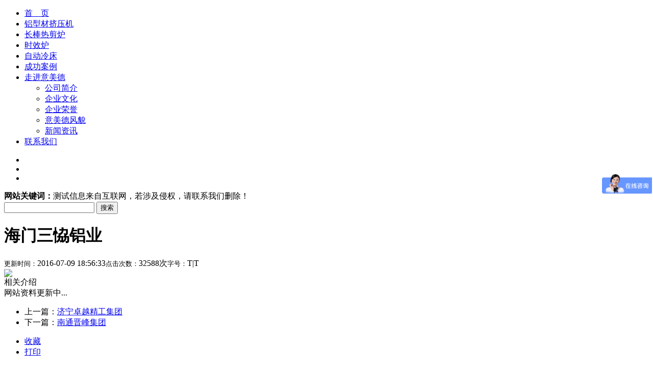

--- FILE ---
content_type: text/html;charset=utf-8
request_url: http://wxymd.net/caseshow.php?cid=8&id=53
body_size: 3477
content:
<!DOCTYPE html PUBLIC "-//W3C//DTD XHTML 1.0 Transitional//EN" "http://www.w3.org/TR/xhtml1/DTD/xhtml1-transitional.dtd">
<html xmlns="http://www.w3.org/1999/xhtml">
<head>
<meta http-equiv="Content-Type" content="text/html; charset=utf-8" />
<title>海门三恊铝业 - 成功案例 - 无锡意美德机械有限公司</title>
<meta name="generator" content="CMS" />
<meta name="author" content="" />
<meta name="keywords" content="" />
<meta name="description" content="" />
<link href="templates/default/style/webstyle.css" type="text/css" rel="stylesheet" />
<link href="templates/default/style/lightbox.css" type="text/css" rel="stylesheet" />
<!--[if IE 6]><link href="templates/default/style/lightbox.ie6.css" rel="stylesheet" type="text/css"/><![endif]-->
<script type="text/javascript" src="templates/default/js/jquery.min.js"></script>
<script type="text/javascript" src="templates/default/js/loadimage.js"></script>
<script type="text/javascript" src="templates/default/js/slidespro.js"></script>
<script type="text/javascript" src="templates/default/js/lightbox.js"></script>
<script type="text/javascript" src="templates/default/js/comment.js"></script>
<script type="text/javascript" src="templates/default/js/top.js"></script>
<script type="text/javascript">
$(function(){
	jQuery('.lightbox').lightbox();
    $(".showimg img").LoadImage({width:750,height:600});
	$(".picarr .picture img").LoadImage({width:530,height:350});
	$(".picarr .preview img").LoadImage({width:58,height:45});
	$(".small").click(function(){$("#textarea").css('font-size','12px');});
	$(".big").click(function(){$("#textarea").css('font-size','14px');});
});
</script>
</head>
<body>
<!-- header-->
<div class="headers"><div class="header">
	<div class="logo"></div>
	<div class="tels"></div>
</div></div>
<div class="navArea">
	<div class="navBg">
		<ul class="nav">
			<li><a href="index.php">首　页</a><ul class="nav_sub"></ul></li><li><a href="lxcjyj.php">铝型材挤压机</a><ul class="nav_sub"></ul></li><li><a href="cbrjl.php">长棒热剪炉</a><ul class="nav_sub"></ul></li><li><a href="sxl.php">时效炉</a><ul class="nav_sub"></ul></li><li><a href="zdlc.php">自动冷床</a><ul class="nav_sub"></ul></li><li><a href="case.php">成功案例</a><ul class="nav_sub"></ul></li><li><a href="about.php">走进意美德</a><ul class="nav_sub"><li><a href="about.php">公司简介</a></li><li><a href="about.php?cid=19">企业文化</a></li><li><a href="about.php?cid=17">企业荣誉</a></li><li><a href="about.php?cid=22">意美德风貌</a></li><li><a href="news.php">新闻资讯</a></li></ul></li><li><a href="contact.php">联系我们</a><ul class="nav_sub"></ul></li>		</ul>
	</div>
</div>

<!-- banner-->
<link rel="stylesheet" type="text/css" href="templates/default/js/jquery.jslides.css" media="screen" />
<script type="text/javascript" src="templates/default/js/jquery.jslides.js"></script>

<div class="banner">
		<div id="full-screen-slider">
	<ul id="slides">
				<li style="background:url('templates/default/images/b1.jpg') no-repeat center top"></li>
				<li style="background:url('templates/default/images/b2.jpg') no-repeat center top"></li>
				<li style="background:url('templates/default/images/b3.jpg') no-repeat center top"></li>
				</ul>
</div>
</div>
<!-- /banner--><!-- /header-->
<!-- notice-->
<div class="notices"><div class="notice">
	<div class="notice_a"><strong>网站关键词：</strong>测试信息来自互联网，若涉及侵权，请联系我们删除！</div>
	<div class="search">
		<form name="search" id="search" method="get" action="product.php">
			<input type="text" name="keyword" id="keyword" title="输入产品名进行搜索" value="" class="key" />
			<button type="submit" id="search_btn" class="sub"><span>搜索</span></button>
		</form>
	</div>
</div></div>
<!-- /notice-->

<!-- mainbody-->
<div class="subBody">
	
	<div class="OneOfTwo"><div class="subTitle"><div class="alst"></div>
		<div class="cl"></div>
	</div>
		<!-- 详细区域开始 -->
		<div class="listConts">
						<!-- 标题区域开始 -->
			<h1 class="title">海门三恊铝业</h1>
			<div class="info"><small>更新时间：</small>2016-07-09 18:56:33<small>点击次数：</small>32588次<small>字号：</small><span class="small" title="切换到小字体">T</span>|<span class="big" title="切换到大字体">T</span></div>
			<!-- 标题区域结束 -->
			<!-- 摘要区域开始 -->
						<!-- 摘要区域结束 -->
			<!-- 组图区域开始-->
						<div class="showimg"><a href="uploads/image/20160709/1468070918.jpg" class="lightbox"><img src="uploads/image/20160709/1468070918.jpg"></a></div>
						<!-- 组图区域结束 -->
			<!-- 内容区域开始 -->
			<div class="conttitle">相关介绍</div>
			<div id="textarea">
				网站资料更新中...			</div>
			<!-- 内容区域结束 -->
			<!-- 相关文章开始 -->
			<div class="preNext">
				<div class="line"><strong></strong></div>
				<ul class="text">
				<li>上一篇：<a href="caseshow.php?cid=8&id=52">济宁卓越精工集团</a></li><li>下一篇：<a href="caseshow.php?cid=8&id=54">南通晋峰集团</a></li>				</ul>
				<ul class="actBox">
					<li id="act-pus"><a href="javascript:;" onclick="AddFavorite();">收藏</a></li>
					<li id="act-pnt"><a href="javascript:;" onclick="window.print();">打印</a></li>
				</ul>
                <input type="hidden" name="aid" id="aid" value="53" />
				<input type="hidden" name="molds" id="molds" value="2" />
			</div>
			<!-- 相关文章结束 -->
						<!-- 评论区域开始 -->
			<ul class="commlist">
							</ul>
			<div class="commnum">
				<span>
					<i>
					0					</i>
					条评论
				</span>
			</div>
			<div class="commnet">
				<form name="form" id="form" action="" method="post">
					<div class="msg">
						<textarea name="comment" id="comment">说点什么吧...</textarea>
					</div>
					<div class="toolbar">
						<div class="options">
							不想登录？直接点击发布即可作为游客留言。
						</div>
						<button class="button" type="button">发 布</button>
					</div>
				</form>
			</div>
			<!-- 评论区域结束 -->
					</div>
		<!-- 详细区域结束 -->
	</div>
	<div class="TwoOfTwo">
		<div class="ileft"><div class="il1">意美德产品分类<br><span>YIMEIDE PRODUCT</span></div><div class="il2">				<li><a href="lxcjyjshow.php?cid=6&id=37">铝型材挤压机</a></li>
												<li><a href="cbrjlshow.php?cid=7&id=35">长棒热剪炉</a></li>
								<li><a href="cbrjlshow.php?cid=7&id=58">短棒加热炉</a></li>
												<li><a href="sxlshow.php?cid=11&id=29">铝材时效炉</a></li>
												<li><a href="zdlcshow.php?cid=12&id=23">四级独立换带冷床</a></li>
								<li><a href="zdlcshow.php?cid=12&id=25">五级平移冷床</a></li>
												<li><a href="mjlshow.php?cid=13&id=18">红外线模具炉</a></li>
												<li><a href="qyjshow.php?cid=14&id=59">铝型材双牵引机</a></li>
								<li><a href="qyjshow.php?cid=14&id=16">铝型材单牵引机</a></li>
				</div>
<div class="il1s">联系方式</div><div class="il2s"><p>
	手机：18861666166
</p>
<p>
	电话：15061505896
</p>
<p>
	业务：15852796267
</p>
网址：www.wxymd.net<br />
地址：无锡市惠山区前洲镇北惠路39号</div>
</div>	</div>
	<div class="cl"></div>
</div>
<!-- /mainbody-->
<!-- footer-->
<!-- footer-->
<div class="fnav">
<div class="fnavBg"><ul><li><a href="index.php">首　页</a></li><li><a href="lxcjyj.php">铝型材挤压机</a></li><li><a href="cbrjl.php">长棒热剪炉</a></li><li><a href="sxl.php">时效炉</a></li><li><a href="zdlc.php">自动冷床</a></li><li><a href="case.php">成功案例</a></li><li><a href="about.php">走进意美德</a></li><li><a href="contact.php">联系我们</a></li></ul></div></div>
<div class="cl"></div>
<div class="footers"><div class="footer"><div class="flogo"></div><div class="cpr">手机：18861666166
业务：15852796267
电话：15061505896
传   真：0510-83393400    网   址：www.wxymd.net<br>
地   址：无锡市惠山区前洲镇北惠路39号<br>
版权所有 无锡意美德机械有限公司
<script type="text/javascript" charset="utf-8"  src="http://lead.soperson.com/10040541/10106783.js"></script><br><a href="https://beian.miit.gov.cn/" target="_blank">苏ICP备16051596号-1</a>&nbsp;&nbsp;<a href="http://www.wxymd.net/sitemap.html" target="_blank">网站地图</a>&nbsp;&nbsp;<a href="http://www.wxymd.net/sitemap.xml" target="_blank">xml地图</a></div><div class="erw"><strong>了解铝型材挤压机价格可以扫一扫联系我们</strong> <img src="/uploads/image/20190523/1558593042.jpg" alt="" /></div></div></div>
<!-- /footer-->
<script type="text/javascript" charset="utf-8" src="http://lead.soperson.com/10040541/10073968.js"></script>
<script type="text/javascript"> var _bdhmProtocol = (("https:" == document.location.protocol) ? " https://" : " http://"); document.write(unescape("%3Cscript src='" + _bdhmProtocol + "hm.baidu.com/h.js%3Fc4c123f8211398fa3ccc6931148d2666' type='text/javascript'%3E%3C/script%3E")) </script>

<!-- /footer-->
</body>
</html>